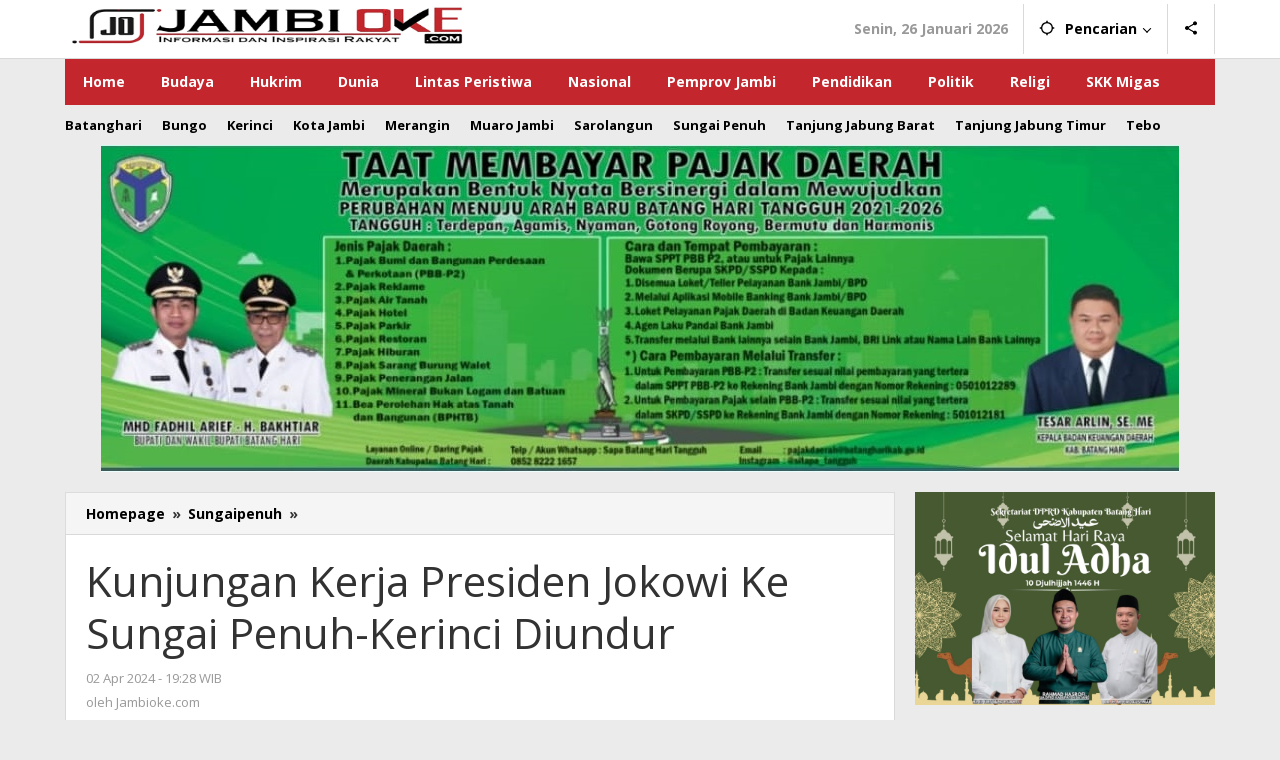

--- FILE ---
content_type: text/html; charset=UTF-8
request_url: https://www.jambioke.com/1005/sungaipenuh/kunjungan-kerja-presiden-jokowi-ke-sungai-penuh-kerinci-diundur/
body_size: 19449
content:
<!DOCTYPE html>
<html lang="id">
<head itemscope="itemscope" itemtype="https://schema.org/WebSite">
<meta charset="UTF-8">
<meta name="viewport" content="width=device-width, initial-scale=1">
<meta name="theme-color" content="#c3262d" />
	<link rel="profile" href="http://gmpg.org/xfn/11">

<meta name='robots' content='index, follow, max-image-preview:large, max-snippet:-1, max-video-preview:-1' />

	<!-- This site is optimized with the Yoast SEO plugin v26.8 - https://yoast.com/product/yoast-seo-wordpress/ -->
	<title>Kunjungan Kerja Presiden Jokowi Ke Sungai Penuh-Kerinci Diundur - Jambioke.com</title>
	<link rel="canonical" href="https://www.jambioke.com/1005/sungaipenuh/kunjungan-kerja-presiden-jokowi-ke-sungai-penuh-kerinci-diundur/" />
	<meta property="og:locale" content="id_ID" />
	<meta property="og:type" content="article" />
	<meta property="og:title" content="Kunjungan Kerja Presiden Jokowi Ke Sungai Penuh-Kerinci Diundur - Jambioke.com" />
	<meta property="og:description" content="Jambioke.com, KERINCI &#8211;Harapan masyarakat kerinci dan Kota Sungai Penuh untuk bertatap muka secara langsung dengan Presiden Republik Indonesia Joko Widodo harus ditunda." />
	<meta property="og:url" content="https://www.jambioke.com/1005/sungaipenuh/kunjungan-kerja-presiden-jokowi-ke-sungai-penuh-kerinci-diundur/" />
	<meta property="og:site_name" content="Jambioke.com" />
	<meta property="article:published_time" content="2024-04-02T12:28:45+00:00" />
	<meta property="og:image" content="https://www.jambioke.com/wp-content/uploads/2024/04/IMG-20240402-WA0081_1712060894444.jpeg" />
	<meta property="og:image:width" content="1352" />
	<meta property="og:image:height" content="720" />
	<meta property="og:image:type" content="image/jpeg" />
	<meta name="author" content="Jambioke.com" />
	<meta name="twitter:card" content="summary_large_image" />
	<meta name="twitter:label1" content="Ditulis oleh" />
	<meta name="twitter:data1" content="Jambioke.com" />
	<meta name="twitter:label2" content="Estimasi waktu membaca" />
	<meta name="twitter:data2" content="1 menit" />
	<script type="application/ld+json" class="yoast-schema-graph">{"@context":"https://schema.org","@graph":[{"@type":"Article","@id":"https://www.jambioke.com/1005/sungaipenuh/kunjungan-kerja-presiden-jokowi-ke-sungai-penuh-kerinci-diundur/#article","isPartOf":{"@id":"https://www.jambioke.com/1005/sungaipenuh/kunjungan-kerja-presiden-jokowi-ke-sungai-penuh-kerinci-diundur/"},"author":{"name":"Jambioke.com","@id":"https://www.jambioke.com/#/schema/person/30f454d991beef23644806198776dc0d"},"headline":"Kunjungan Kerja Presiden Jokowi Ke Sungai Penuh-Kerinci Diundur","datePublished":"2024-04-02T12:28:45+00:00","mainEntityOfPage":{"@id":"https://www.jambioke.com/1005/sungaipenuh/kunjungan-kerja-presiden-jokowi-ke-sungai-penuh-kerinci-diundur/"},"wordCount":149,"commentCount":0,"publisher":{"@id":"https://www.jambioke.com/#organization"},"image":{"@id":"https://www.jambioke.com/1005/sungaipenuh/kunjungan-kerja-presiden-jokowi-ke-sungai-penuh-kerinci-diundur/#primaryimage"},"thumbnailUrl":"https://www.jambioke.com/wp-content/uploads/2024/04/IMG-20240402-WA0081_1712060894444.jpeg","articleSection":["Sungaipenuh"],"inLanguage":"id","potentialAction":[{"@type":"CommentAction","name":"Comment","target":["https://www.jambioke.com/1005/sungaipenuh/kunjungan-kerja-presiden-jokowi-ke-sungai-penuh-kerinci-diundur/#respond"]}]},{"@type":"WebPage","@id":"https://www.jambioke.com/1005/sungaipenuh/kunjungan-kerja-presiden-jokowi-ke-sungai-penuh-kerinci-diundur/","url":"https://www.jambioke.com/1005/sungaipenuh/kunjungan-kerja-presiden-jokowi-ke-sungai-penuh-kerinci-diundur/","name":"Kunjungan Kerja Presiden Jokowi Ke Sungai Penuh-Kerinci Diundur - Jambioke.com","isPartOf":{"@id":"https://www.jambioke.com/#website"},"primaryImageOfPage":{"@id":"https://www.jambioke.com/1005/sungaipenuh/kunjungan-kerja-presiden-jokowi-ke-sungai-penuh-kerinci-diundur/#primaryimage"},"image":{"@id":"https://www.jambioke.com/1005/sungaipenuh/kunjungan-kerja-presiden-jokowi-ke-sungai-penuh-kerinci-diundur/#primaryimage"},"thumbnailUrl":"https://www.jambioke.com/wp-content/uploads/2024/04/IMG-20240402-WA0081_1712060894444.jpeg","datePublished":"2024-04-02T12:28:45+00:00","breadcrumb":{"@id":"https://www.jambioke.com/1005/sungaipenuh/kunjungan-kerja-presiden-jokowi-ke-sungai-penuh-kerinci-diundur/#breadcrumb"},"inLanguage":"id","potentialAction":[{"@type":"ReadAction","target":["https://www.jambioke.com/1005/sungaipenuh/kunjungan-kerja-presiden-jokowi-ke-sungai-penuh-kerinci-diundur/"]}]},{"@type":"ImageObject","inLanguage":"id","@id":"https://www.jambioke.com/1005/sungaipenuh/kunjungan-kerja-presiden-jokowi-ke-sungai-penuh-kerinci-diundur/#primaryimage","url":"https://www.jambioke.com/wp-content/uploads/2024/04/IMG-20240402-WA0081_1712060894444.jpeg","contentUrl":"https://www.jambioke.com/wp-content/uploads/2024/04/IMG-20240402-WA0081_1712060894444.jpeg","width":1352,"height":720},{"@type":"BreadcrumbList","@id":"https://www.jambioke.com/1005/sungaipenuh/kunjungan-kerja-presiden-jokowi-ke-sungai-penuh-kerinci-diundur/#breadcrumb","itemListElement":[{"@type":"ListItem","position":1,"name":"Beranda","item":"https://www.jambioke.com/"},{"@type":"ListItem","position":2,"name":"Kunjungan Kerja Presiden Jokowi Ke Sungai Penuh-Kerinci Diundur"}]},{"@type":"WebSite","@id":"https://www.jambioke.com/#website","url":"https://www.jambioke.com/","name":"Jambioke.com","description":"Informasi dan Inspirasi Rakyat","publisher":{"@id":"https://www.jambioke.com/#organization"},"potentialAction":[{"@type":"SearchAction","target":{"@type":"EntryPoint","urlTemplate":"https://www.jambioke.com/?s={search_term_string}"},"query-input":{"@type":"PropertyValueSpecification","valueRequired":true,"valueName":"search_term_string"}}],"inLanguage":"id"},{"@type":"Organization","@id":"https://www.jambioke.com/#organization","name":"PT. TIGA SERANGKAI MULTI MEDIA","url":"https://www.jambioke.com/","logo":{"@type":"ImageObject","inLanguage":"id","@id":"https://www.jambioke.com/#/schema/logo/image/","url":"https://www.jambioke.com/wp-content/uploads/2023/11/Jambioke.png","contentUrl":"https://www.jambioke.com/wp-content/uploads/2023/11/Jambioke.png","width":650,"height":486,"caption":"PT. TIGA SERANGKAI MULTI MEDIA"},"image":{"@id":"https://www.jambioke.com/#/schema/logo/image/"}},{"@type":"Person","@id":"https://www.jambioke.com/#/schema/person/30f454d991beef23644806198776dc0d","name":"Jambioke.com","image":{"@type":"ImageObject","inLanguage":"id","@id":"https://www.jambioke.com/#/schema/person/image/","url":"https://secure.gravatar.com/avatar/077689fa67cc16ccb595cbc1313a7567f106dd86b77f1e745f983f8ef15397bd?s=96&d=mm&r=g","contentUrl":"https://secure.gravatar.com/avatar/077689fa67cc16ccb595cbc1313a7567f106dd86b77f1e745f983f8ef15397bd?s=96&d=mm&r=g","caption":"Jambioke.com"},"url":"https://www.jambioke.com/author/rdewodjb/"}]}</script>
	<!-- / Yoast SEO plugin. -->


<link rel='dns-prefetch' href='//fonts.googleapis.com' />
<link rel="alternate" title="oEmbed (JSON)" type="application/json+oembed" href="https://www.jambioke.com/wp-json/oembed/1.0/embed?url=https%3A%2F%2Fwww.jambioke.com%2F1005%2Fsungaipenuh%2Fkunjungan-kerja-presiden-jokowi-ke-sungai-penuh-kerinci-diundur%2F" />
<link rel="alternate" title="oEmbed (XML)" type="text/xml+oembed" href="https://www.jambioke.com/wp-json/oembed/1.0/embed?url=https%3A%2F%2Fwww.jambioke.com%2F1005%2Fsungaipenuh%2Fkunjungan-kerja-presiden-jokowi-ke-sungai-penuh-kerinci-diundur%2F&#038;format=xml" />
<style id='wp-img-auto-sizes-contain-inline-css' type='text/css'>
img:is([sizes=auto i],[sizes^="auto," i]){contain-intrinsic-size:3000px 1500px}
/*# sourceURL=wp-img-auto-sizes-contain-inline-css */
</style>

<link rel='stylesheet' id='dashicons-css' href='https://www.jambioke.com/wp-includes/css/dashicons.min.css?ver=6.9' type='text/css' media='all' />
<link rel='stylesheet' id='post-views-counter-frontend-css' href='https://www.jambioke.com/wp-content/plugins/post-views-counter/css/frontend.css?ver=1.7.3' type='text/css' media='all' />
<link rel='stylesheet' id='majalahpro-core-css' href='https://www.jambioke.com/wp-content/plugins/majalahpro-core/css/majalahpro-core.css?ver=1.2.9' type='text/css' media='all' />
<link rel='stylesheet' id='majalahpro-fonts-css' href='https://fonts.googleapis.com/css?family=Open+Sans%3Aregular%2Citalic%2C700%2C300%26subset%3Dlatin%2C&#038;ver=1.3.1' type='text/css' media='all' />
<link rel='stylesheet' id='majalahpro-style-css' href='https://www.jambioke.com/wp-content/themes/majalahpro/style.css?ver=1.3.1' type='text/css' media='all' />
<style id='majalahpro-style-inline-css' type='text/css'>
body{color:#323233;font-family:"Open Sans",arial,sans-serif;}kbd,a.button,button,.button,button.button,input[type="button"],input[type="reset"],input[type="submit"],#infinite-handle span,ol.comment-list li div.reply .comment-reply-link,#cancel-comment-reply-link,.tagcloud a,.tagcloud ul,ul.page-numbers li span.page-numbers,.prevnextpost-links a .prevnextpost,.page-links .page-link-number,.sidr,#navigationamp,.firstpage-title,.gmr-ajax-tab > li > a.js-tabs__title-active,.gmr-ajax-tab > li > a.js-tabs__title-active:focus,.gmr-ajax-tab > li > a.js-tabs__title-active:hover,#secondary-slider .splide__slide.is-active{background-color:#c3262d;}#primary-menu .sub-menu-search,#primary-menu .sub-menu,#primary-menu .children,.gmr-ajax-loader{border-bottom-color:#c3262d;}blockquote,a.button,button,.button,button.button,input[type="button"],input[type="reset"],input[type="submit"],.gmr-theme div.sharedaddy h3.sd-title:before,.bypostauthor > .comment-body,ol.comment-list li .comment-meta:after,.widget-title span{border-color:#c3262d;}.gmr-meta-topic a,h3.widget-title,h3.related-title,.gmr-owl-carousel .gmr-slide-topic a,.gmr-module-slide-topic a{color:#c3262d;}#secondary-slider{border-top-color:#c3262d;}.gmr-owl-carousel .gmr-slide-topic a,.gmr-firstbox-content{border-color:#c3262d;}a{color:#000000;}.gmr-secondmenu #primary-menu > li.page_item_has_children > a:after,.gmr-secondmenu #primary-menu > li.menu-item-has-children > a:after,.gmr-secondmenu #primary-menu .sub-menu-search > li.page_item_has_children > a:after,.gmr-secondmenu #primary-menu .sub-menu-search > li.menu-item-has-children > a:after,.gmr-secondmenu #primary-menu .sub-menu > li.page_item_has_children > a:after,.gmr-secondmenu #primary-menu .sub-menu > li.menu-item-has-children > a:after,.gmr-secondmenu #primary-menu .children > li.page_item_has_children > a:after,.gmr-secondmenu #primary-menu .children > li.menu-item-has-children > a:after{border-color:#000000;}a:hover,a:focus,a:active{color:#c3262d;}.gmr-topnavmenu #primary-menu > li.page_item_has_children:hover > a:after,.gmr-topnavmenu #primary-menu > li.menu-item-has-children:hover > a:after{border-color:#c3262d;}.site-title a{color:#c3262d;}.site-description{color:#999999;}.gmr-logo{margin-top:3px;}.gmr-menuwrap,.gmr-sticky .top-header.sticky-menu,.gmr-mainmenu #primary-menu .sub-menu,.gmr-mainmenu #primary-menu .children{background-color:#c3262d;}#gmr-responsive-menu,.gmr-mainmenu #primary-menu > li > a{color:#ffffff;}.gmr-mainmenu #primary-menu > li.menu-border > a span,.gmr-mainmenu #primary-menu > li.page_item_has_children > a:after,.gmr-mainmenu #primary-menu > li.menu-item-has-children > a:after,.gmr-mainmenu #primary-menu .sub-menu-search > li.page_item_has_children > a:after,.gmr-mainmenu #primary-menu .sub-menu-search > li.menu-item-has-children > a:after,.gmr-mainmenu #primary-menu .sub-menu > li.page_item_has_children > a:after,.gmr-mainmenu #primary-menu .sub-menu > li.menu-item-has-children > a:after,.gmr-mainmenu #primary-menu .children > li.page_item_has_children > a:after,.gmr-mainmenu #primary-menu .children > li.menu-item-has-children > a:after{border-color:#ffffff;}#gmr-responsive-menu:hover,.gmr-mainmenu #primary-menu > li:hover > a,.gmr-mainmenu #primary-menu .current-menu-item > a,.gmr-mainmenu #primary-menu .current-menu-ancestor > a,.gmr-mainmenu #primary-menu .current_page_item > a,.gmr-mainmenu #primary-menu .current_page_ancestor > a,.gmr-mainmenu .search-trigger .gmr-icon:hover{color:#ffffff;}.gmr-mainmenu #primary-menu > li.menu-border:hover > a span,.gmr-mainmenu #primary-menu > li.menu-border.current-menu-item > a span,.gmr-mainmenu #primary-menu > li.menu-border.current-menu-ancestor > a span,.gmr-mainmenu #primary-menu > li.menu-border.current_page_item > a span,.gmr-mainmenu #primary-menu > li.menu-border.current_page_ancestor > a span,.gmr-mainmenu #primary-menu > li.page_item_has_children:hover > a:after,.gmr-mainmenu #primary-menu > li.menu-item-has-children:hover > a:after{border-color:#ffffff;}.gmr-mainmenu #primary-menu > li:hover > a,.gmr-mainmenu #primary-menu .current-menu-item > a,.gmr-mainmenu #primary-menu .current-menu-ancestor > a,.gmr-mainmenu #primary-menu .current_page_item > a,.gmr-mainmenu #primary-menu .current_page_ancestor > a{background-color:#c3262d;}.gmr-topnavwrap{background-color:#ffffff;}#gmr-topnavresponsive-menu svg,.gmr-topnavmenu #primary-menu > li > a,.gmr-social-icon ul > li > a,.search-trigger .gmr-icon{color:#000000;}.gmr-topnavmenu #primary-menu > li.menu-border > a span,.gmr-topnavmenu #primary-menu > li.page_item_has_children > a:after,.gmr-topnavmenu #primary-menu > li.menu-item-has-children > a:after,.gmr-topnavmenu #primary-menu .sub-menu-search > li.page_item_has_children > a:after,.gmr-topnavmenu #primary-menu .sub-menu-search > li.menu-item-has-children > a:after,.gmr-topnavmenu #primary-menu .sub-menu > li.page_item_has_children > a:after,.gmr-topnavmenu #primary-menu .sub-menu > li.menu-item-has-children > a:after,.gmr-topnavmenu #primary-menu .children > li.page_item_has_children > a:after,.gmr-topnavmenu #primary-menu .children > li.menu-item-has-children > a:after{border-color:#000000;}#gmr-topnavresponsive-menu:hover,.gmr-topnavmenu #primary-menu > li:hover > a,.gmr-topnavmenu #primary-menu .current-menu-item > a,.gmr-topnavmenu #primary-menu .current-menu-ancestor > a,.gmr-topnavmenu #primary-menu .current_page_item > a,.gmr-topnavmenu #primary-menu .current_page_ancestor > a,.gmr-social-icon ul > li > a:hover{color:#c3262d;}.gmr-topnavmenu #primary-menu > li.menu-border:hover > a span,.gmr-topnavmenu #primary-menu > li.menu-border.current-menu-item > a span,.gmr-topnavmenu #primary-menu > li.menu-border.current-menu-ancestor > a span,.gmr-topnavmenu #primary-menu > li.menu-border.current_page_item > a span,.gmr-topnavmenu #primary-menu > li.menu-border.current_page_ancestor > a span,.gmr-topnavmenu #primary-menu > li.page_item_has_children:hover > a:after,.gmr-topnavmenu #primary-menu > li.menu-item-has-children:hover > a:after{border-color:#c3262d;}.page-title,.breadcrumbs,.gmr-authorbox,.module-slide-tabs,.related-title{background-color:#f5f5f5;}.site-main,.gmr-infinite-selector.gmr-related-infinite #gmr-main-load .item-infinite .item-box,.majalahpro-core-related-post .gmr-newinfinite{background-color:#ffffff;}h1,h2,h3,h4,h5,h6,.h1,.h2,.h3,.h4,.h5,.h6,.site-title,#gmr-responsive-menu,.gmr-mainmenu #primary-menu > li > a{font-family:"Open Sans",arial,sans-serif;}body,.gmr-gallery-related ul li,.gmr-module-posts ul li{font-weight:600;font-size:14px;}.entry-content-single{font-size:17px;}h1{font-size:30px;}h2{font-size:26px;}h3{font-size:24px;}h4{font-size:22px;}h5{font-size:20px;}h6{font-size:18px;}.widget-footer{background-color:#ffffff;}.site-footer{color:#323233;}.site-footer a{color:#999;}.site-footer a:hover{color:#999;}
/*# sourceURL=majalahpro-style-inline-css */
</style>
<link rel="pingback" href="https://www.jambioke.com/xmlrpc.php"><link rel="icon" href="https://www.jambioke.com/wp-content/uploads/2023/11/cropped-FAVJO-46x46.png" sizes="32x32" />
<link rel="icon" href="https://www.jambioke.com/wp-content/uploads/2023/11/cropped-FAVJO.png" sizes="192x192" />
<link rel="apple-touch-icon" href="https://www.jambioke.com/wp-content/uploads/2023/11/cropped-FAVJO.png" />
<meta name="msapplication-TileImage" content="https://www.jambioke.com/wp-content/uploads/2023/11/cropped-FAVJO.png" />
		<style type="text/css" id="wp-custom-css">
			.gmr-logo {
	margin-bottom: 10px;
}

.view-single, .meta-separator {display: none !important;}

.post-views
{display: none !important;}

.kbd-sticky
{display: none !important;}

.gmr-mainmenu #primary-menu > li > a, .gmr-mainmenu #primary-menu > li > a:hover, .gmr-mainmenu #primary-menu > li > a:focus {
    border-right: none !important;
    border-left: none !important;
}

.gmr-mobilelogo .gmr-logo {
	height: auto;
}		</style>
		<style id='global-styles-inline-css' type='text/css'>
:root{--wp--preset--aspect-ratio--square: 1;--wp--preset--aspect-ratio--4-3: 4/3;--wp--preset--aspect-ratio--3-4: 3/4;--wp--preset--aspect-ratio--3-2: 3/2;--wp--preset--aspect-ratio--2-3: 2/3;--wp--preset--aspect-ratio--16-9: 16/9;--wp--preset--aspect-ratio--9-16: 9/16;--wp--preset--color--black: #000000;--wp--preset--color--cyan-bluish-gray: #abb8c3;--wp--preset--color--white: #ffffff;--wp--preset--color--pale-pink: #f78da7;--wp--preset--color--vivid-red: #cf2e2e;--wp--preset--color--luminous-vivid-orange: #ff6900;--wp--preset--color--luminous-vivid-amber: #fcb900;--wp--preset--color--light-green-cyan: #7bdcb5;--wp--preset--color--vivid-green-cyan: #00d084;--wp--preset--color--pale-cyan-blue: #8ed1fc;--wp--preset--color--vivid-cyan-blue: #0693e3;--wp--preset--color--vivid-purple: #9b51e0;--wp--preset--gradient--vivid-cyan-blue-to-vivid-purple: linear-gradient(135deg,rgb(6,147,227) 0%,rgb(155,81,224) 100%);--wp--preset--gradient--light-green-cyan-to-vivid-green-cyan: linear-gradient(135deg,rgb(122,220,180) 0%,rgb(0,208,130) 100%);--wp--preset--gradient--luminous-vivid-amber-to-luminous-vivid-orange: linear-gradient(135deg,rgb(252,185,0) 0%,rgb(255,105,0) 100%);--wp--preset--gradient--luminous-vivid-orange-to-vivid-red: linear-gradient(135deg,rgb(255,105,0) 0%,rgb(207,46,46) 100%);--wp--preset--gradient--very-light-gray-to-cyan-bluish-gray: linear-gradient(135deg,rgb(238,238,238) 0%,rgb(169,184,195) 100%);--wp--preset--gradient--cool-to-warm-spectrum: linear-gradient(135deg,rgb(74,234,220) 0%,rgb(151,120,209) 20%,rgb(207,42,186) 40%,rgb(238,44,130) 60%,rgb(251,105,98) 80%,rgb(254,248,76) 100%);--wp--preset--gradient--blush-light-purple: linear-gradient(135deg,rgb(255,206,236) 0%,rgb(152,150,240) 100%);--wp--preset--gradient--blush-bordeaux: linear-gradient(135deg,rgb(254,205,165) 0%,rgb(254,45,45) 50%,rgb(107,0,62) 100%);--wp--preset--gradient--luminous-dusk: linear-gradient(135deg,rgb(255,203,112) 0%,rgb(199,81,192) 50%,rgb(65,88,208) 100%);--wp--preset--gradient--pale-ocean: linear-gradient(135deg,rgb(255,245,203) 0%,rgb(182,227,212) 50%,rgb(51,167,181) 100%);--wp--preset--gradient--electric-grass: linear-gradient(135deg,rgb(202,248,128) 0%,rgb(113,206,126) 100%);--wp--preset--gradient--midnight: linear-gradient(135deg,rgb(2,3,129) 0%,rgb(40,116,252) 100%);--wp--preset--font-size--small: 13px;--wp--preset--font-size--medium: 20px;--wp--preset--font-size--large: 36px;--wp--preset--font-size--x-large: 42px;--wp--preset--spacing--20: 0.44rem;--wp--preset--spacing--30: 0.67rem;--wp--preset--spacing--40: 1rem;--wp--preset--spacing--50: 1.5rem;--wp--preset--spacing--60: 2.25rem;--wp--preset--spacing--70: 3.38rem;--wp--preset--spacing--80: 5.06rem;--wp--preset--shadow--natural: 6px 6px 9px rgba(0, 0, 0, 0.2);--wp--preset--shadow--deep: 12px 12px 50px rgba(0, 0, 0, 0.4);--wp--preset--shadow--sharp: 6px 6px 0px rgba(0, 0, 0, 0.2);--wp--preset--shadow--outlined: 6px 6px 0px -3px rgb(255, 255, 255), 6px 6px rgb(0, 0, 0);--wp--preset--shadow--crisp: 6px 6px 0px rgb(0, 0, 0);}:where(.is-layout-flex){gap: 0.5em;}:where(.is-layout-grid){gap: 0.5em;}body .is-layout-flex{display: flex;}.is-layout-flex{flex-wrap: wrap;align-items: center;}.is-layout-flex > :is(*, div){margin: 0;}body .is-layout-grid{display: grid;}.is-layout-grid > :is(*, div){margin: 0;}:where(.wp-block-columns.is-layout-flex){gap: 2em;}:where(.wp-block-columns.is-layout-grid){gap: 2em;}:where(.wp-block-post-template.is-layout-flex){gap: 1.25em;}:where(.wp-block-post-template.is-layout-grid){gap: 1.25em;}.has-black-color{color: var(--wp--preset--color--black) !important;}.has-cyan-bluish-gray-color{color: var(--wp--preset--color--cyan-bluish-gray) !important;}.has-white-color{color: var(--wp--preset--color--white) !important;}.has-pale-pink-color{color: var(--wp--preset--color--pale-pink) !important;}.has-vivid-red-color{color: var(--wp--preset--color--vivid-red) !important;}.has-luminous-vivid-orange-color{color: var(--wp--preset--color--luminous-vivid-orange) !important;}.has-luminous-vivid-amber-color{color: var(--wp--preset--color--luminous-vivid-amber) !important;}.has-light-green-cyan-color{color: var(--wp--preset--color--light-green-cyan) !important;}.has-vivid-green-cyan-color{color: var(--wp--preset--color--vivid-green-cyan) !important;}.has-pale-cyan-blue-color{color: var(--wp--preset--color--pale-cyan-blue) !important;}.has-vivid-cyan-blue-color{color: var(--wp--preset--color--vivid-cyan-blue) !important;}.has-vivid-purple-color{color: var(--wp--preset--color--vivid-purple) !important;}.has-black-background-color{background-color: var(--wp--preset--color--black) !important;}.has-cyan-bluish-gray-background-color{background-color: var(--wp--preset--color--cyan-bluish-gray) !important;}.has-white-background-color{background-color: var(--wp--preset--color--white) !important;}.has-pale-pink-background-color{background-color: var(--wp--preset--color--pale-pink) !important;}.has-vivid-red-background-color{background-color: var(--wp--preset--color--vivid-red) !important;}.has-luminous-vivid-orange-background-color{background-color: var(--wp--preset--color--luminous-vivid-orange) !important;}.has-luminous-vivid-amber-background-color{background-color: var(--wp--preset--color--luminous-vivid-amber) !important;}.has-light-green-cyan-background-color{background-color: var(--wp--preset--color--light-green-cyan) !important;}.has-vivid-green-cyan-background-color{background-color: var(--wp--preset--color--vivid-green-cyan) !important;}.has-pale-cyan-blue-background-color{background-color: var(--wp--preset--color--pale-cyan-blue) !important;}.has-vivid-cyan-blue-background-color{background-color: var(--wp--preset--color--vivid-cyan-blue) !important;}.has-vivid-purple-background-color{background-color: var(--wp--preset--color--vivid-purple) !important;}.has-black-border-color{border-color: var(--wp--preset--color--black) !important;}.has-cyan-bluish-gray-border-color{border-color: var(--wp--preset--color--cyan-bluish-gray) !important;}.has-white-border-color{border-color: var(--wp--preset--color--white) !important;}.has-pale-pink-border-color{border-color: var(--wp--preset--color--pale-pink) !important;}.has-vivid-red-border-color{border-color: var(--wp--preset--color--vivid-red) !important;}.has-luminous-vivid-orange-border-color{border-color: var(--wp--preset--color--luminous-vivid-orange) !important;}.has-luminous-vivid-amber-border-color{border-color: var(--wp--preset--color--luminous-vivid-amber) !important;}.has-light-green-cyan-border-color{border-color: var(--wp--preset--color--light-green-cyan) !important;}.has-vivid-green-cyan-border-color{border-color: var(--wp--preset--color--vivid-green-cyan) !important;}.has-pale-cyan-blue-border-color{border-color: var(--wp--preset--color--pale-cyan-blue) !important;}.has-vivid-cyan-blue-border-color{border-color: var(--wp--preset--color--vivid-cyan-blue) !important;}.has-vivid-purple-border-color{border-color: var(--wp--preset--color--vivid-purple) !important;}.has-vivid-cyan-blue-to-vivid-purple-gradient-background{background: var(--wp--preset--gradient--vivid-cyan-blue-to-vivid-purple) !important;}.has-light-green-cyan-to-vivid-green-cyan-gradient-background{background: var(--wp--preset--gradient--light-green-cyan-to-vivid-green-cyan) !important;}.has-luminous-vivid-amber-to-luminous-vivid-orange-gradient-background{background: var(--wp--preset--gradient--luminous-vivid-amber-to-luminous-vivid-orange) !important;}.has-luminous-vivid-orange-to-vivid-red-gradient-background{background: var(--wp--preset--gradient--luminous-vivid-orange-to-vivid-red) !important;}.has-very-light-gray-to-cyan-bluish-gray-gradient-background{background: var(--wp--preset--gradient--very-light-gray-to-cyan-bluish-gray) !important;}.has-cool-to-warm-spectrum-gradient-background{background: var(--wp--preset--gradient--cool-to-warm-spectrum) !important;}.has-blush-light-purple-gradient-background{background: var(--wp--preset--gradient--blush-light-purple) !important;}.has-blush-bordeaux-gradient-background{background: var(--wp--preset--gradient--blush-bordeaux) !important;}.has-luminous-dusk-gradient-background{background: var(--wp--preset--gradient--luminous-dusk) !important;}.has-pale-ocean-gradient-background{background: var(--wp--preset--gradient--pale-ocean) !important;}.has-electric-grass-gradient-background{background: var(--wp--preset--gradient--electric-grass) !important;}.has-midnight-gradient-background{background: var(--wp--preset--gradient--midnight) !important;}.has-small-font-size{font-size: var(--wp--preset--font-size--small) !important;}.has-medium-font-size{font-size: var(--wp--preset--font-size--medium) !important;}.has-large-font-size{font-size: var(--wp--preset--font-size--large) !important;}.has-x-large-font-size{font-size: var(--wp--preset--font-size--x-large) !important;}
/*# sourceURL=global-styles-inline-css */
</style>
</head>

<body class="wp-singular post-template-default single single-post postid-1005 single-format-standard wp-theme-majalahpro gmr-theme idtheme kentooz gmr-sticky group-blog" itemscope="itemscope" itemtype="https://schema.org/WebPage">
<a class="skip-link screen-reader-text" href="#main">Lewati ke konten</a>

<div class="top-header-second">
	<div class="gmr-topnavwrap clearfix">
		<div class="container">
			<div class="gmr-list-table">
				<div class="gmr-table-row">
					<div class="gmr-table-cell gmr-table-logo">
						<div class="gmr-mobilelogo">
							<div class="gmr-logo"><a href="https://www.jambioke.com/" class="custom-logo-link" itemprop="url" title="Jambioke.com"><img src="https://www.jambioke.com/wp-content/uploads/2023/11/logo.png" alt="Jambioke.com" title="Jambioke.com" /></a></div>						</div>
					</div>
					<div class="gmr-table-cell gmr-table-menu">
													<a id="gmr-topnavresponsive-menu" href="#menus" title="Menus" rel="nofollow"><svg xmlns="http://www.w3.org/2000/svg" xmlns:xlink="http://www.w3.org/1999/xlink" aria-hidden="true" role="img" style="vertical-align: -0.125em;" width="1em" height="1em" preserveAspectRatio="xMidYMid meet" viewBox="0 0 24 24"><path d="M3 18h18v-2H3v2zm0-5h18v-2H3v2zm0-7v2h18V6H3z" fill="currentColor"/></svg></a>
							<div class="close-topnavmenu-wrap"><a id="close-topnavmenu-button" rel="nofollow" href="#"><svg xmlns="http://www.w3.org/2000/svg" xmlns:xlink="http://www.w3.org/1999/xlink" aria-hidden="true" role="img" width="1em" height="1em" preserveAspectRatio="xMidYMid meet" viewBox="0 0 24 24"><g fill="currentColor"><path d="M12 2a10 10 0 1 0 10 10A10 10 0 0 0 12 2zm0 18a8 8 0 1 1 8-8a8 8 0 0 1-8 8z"/><path d="M14.71 9.29a1 1 0 0 0-1.42 0L12 10.59l-1.29-1.3a1 1 0 0 0-1.42 1.42l1.3 1.29l-1.3 1.29a1 1 0 0 0 0 1.42a1 1 0 0 0 1.42 0l1.29-1.3l1.29 1.3a1 1 0 0 0 1.42 0a1 1 0 0 0 0-1.42L13.41 12l1.3-1.29a1 1 0 0 0 0-1.42z"/></g></svg></a></div>
							<nav id="site-navigation" class="gmr-topnavmenu pull-right" role="navigation" itemscope="itemscope" itemtype="https://schema.org/SiteNavigationElement">
								<ul id="primary-menu" class="menu"><li class="menu-item menu-item-type-custom menu-item-object-custom menu-item-object-date"><span class="gmr-top-date" data-lang="id">&nbsp;</span></li><li class="menu-item menu-item-type-custom menu-item-object-custom menu-item-has-children gmr-search"><a href="#" title="Pencarian" rel="nofollow" itemprop="url"><svg xmlns="http://www.w3.org/2000/svg" xmlns:xlink="http://www.w3.org/1999/xlink" aria-hidden="true" role="img" style="vertical-align: -0.125em;" width="1em" height="1em" preserveAspectRatio="xMidYMid meet" viewBox="0 0 24 24"><path d="M20.94 11A8.994 8.994 0 0 0 13 3.06V1h-2v2.06A8.994 8.994 0 0 0 3.06 11H1v2h2.06A8.994 8.994 0 0 0 11 20.94V23h2v-2.06A8.994 8.994 0 0 0 20.94 13H23v-2h-2.06zM12 19c-3.87 0-7-3.13-7-7s3.13-7 7-7s7 3.13 7 7s-3.13 7-7 7z" fill="currentColor"/></svg><span itemprop="name">Pencarian</span></a><ul class="sub-menu-search"><li id="menu-item-search" class="menu-item menu-item-type-custom menu-item-object-custom menu-item-search"><form method="get" class="gmr-searchform searchform" action="https://www.jambioke.com/"><input type="text" name="s" id="s" placeholder="Pencarian" /></form></li></ul></li>
					<li class="menu-item menu-item-type-custom menu-item-object-custom gmr-social-menu">
						<a href="#" title="Social Network" rel="nofollow" class="gmr-social-mainlink" itemprop="url">
							<svg xmlns="http://www.w3.org/2000/svg" xmlns:xlink="http://www.w3.org/1999/xlink" aria-hidden="true" role="img" style="vertical-align: -0.125em;" width="1em" height="1em" preserveAspectRatio="xMidYMid meet" viewBox="0 0 24 24"><path d="M18 16.08c-.76 0-1.44.3-1.96.77L8.91 12.7c.05-.23.09-.46.09-.7s-.04-.47-.09-.7l7.05-4.11c.54.5 1.25.81 2.04.81c1.66 0 3-1.34 3-3s-1.34-3-3-3s-3 1.34-3 3c0 .24.04.47.09.7L8.04 9.81C7.5 9.31 6.79 9 6 9c-1.66 0-3 1.34-3 3s1.34 3 3 3c.79 0 1.5-.31 2.04-.81l7.12 4.16c-.05.21-.08.43-.08.65c0 1.61 1.31 2.92 2.92 2.92c1.61 0 2.92-1.31 2.92-2.92s-1.31-2.92-2.92-2.92z" fill="currentColor"/></svg>
						</a><ul class="sub-menu"><li class="menu-item menu-item-type-custom menu-item-object-custom menu-item-social-network"><a href="#" title="Facebook" class="facebook" target="_blank" rel="nofollow"><svg xmlns="http://www.w3.org/2000/svg" xmlns:xlink="http://www.w3.org/1999/xlink" aria-hidden="true" role="img" width="1em" height="1em" preserveAspectRatio="xMidYMid meet" viewBox="0 0 16 16"><g fill="currentColor"><path d="M16 8.049c0-4.446-3.582-8.05-8-8.05C3.58 0-.002 3.603-.002 8.05c0 4.017 2.926 7.347 6.75 7.951v-5.625h-2.03V8.05H6.75V6.275c0-2.017 1.195-3.131 3.022-3.131c.876 0 1.791.157 1.791.157v1.98h-1.009c-.993 0-1.303.621-1.303 1.258v1.51h2.218l-.354 2.326H9.25V16c3.824-.604 6.75-3.934 6.75-7.951z"/></g></svg>Facebook</a></li><li class="menu-item menu-item-type-custom menu-item-object-custom menu-item-social-network"><a href="#" title="Twitter" class="twitter" target="_blank" rel="nofollow"><svg xmlns="http://www.w3.org/2000/svg" aria-hidden="true" role="img" width="1em" height="1em" viewBox="0 0 24 24"><path fill="currentColor" d="M18.901 1.153h3.68l-8.04 9.19L24 22.846h-7.406l-5.8-7.584l-6.638 7.584H.474l8.6-9.83L0 1.154h7.594l5.243 6.932ZM17.61 20.644h2.039L6.486 3.24H4.298Z"></path></svg>Twitter</a></li><li class="menu-item menu-item-type-custom menu-item-object-custom menu-item-social-network"><a href="#" title="Pinterest" class="pinterest" target="_blank" rel="nofollow"><svg xmlns="http://www.w3.org/2000/svg" xmlns:xlink="http://www.w3.org/1999/xlink" aria-hidden="true" role="img" width="1em" height="1em" preserveAspectRatio="xMidYMid meet" viewBox="0 0 16 16"><g fill="currentColor"><path d="M8 0a8 8 0 0 0-2.915 15.452c-.07-.633-.134-1.606.027-2.297c.146-.625.938-3.977.938-3.977s-.239-.479-.239-1.187c0-1.113.645-1.943 1.448-1.943c.682 0 1.012.512 1.012 1.127c0 .686-.437 1.712-.663 2.663c-.188.796.4 1.446 1.185 1.446c1.422 0 2.515-1.5 2.515-3.664c0-1.915-1.377-3.254-3.342-3.254c-2.276 0-3.612 1.707-3.612 3.471c0 .688.265 1.425.595 1.826a.24.24 0 0 1 .056.23c-.061.252-.196.796-.222.907c-.035.146-.116.177-.268.107c-1-.465-1.624-1.926-1.624-3.1c0-2.523 1.834-4.84 5.286-4.84c2.775 0 4.932 1.977 4.932 4.62c0 2.757-1.739 4.976-4.151 4.976c-.811 0-1.573-.421-1.834-.919l-.498 1.902c-.181.695-.669 1.566-.995 2.097A8 8 0 1 0 8 0z"/></g></svg>Pinterest</a></li></ul></li></ul>							</nav><!-- #site-navigation -->
											</div>
				</div>
			</div>
					</div>
	</div>
</div>


	<header id="masthead" class="site-header" role="banner" itemscope="itemscope" itemtype="https://schema.org/WPHeader">
		<div class="top-header">
			<div class="container">
				<div class="gmr-menuwrap clearfix">
					<nav id="site-navigation" class="gmr-mainmenu" role="navigation" itemscope="itemscope" itemtype="https://schema.org/SiteNavigationElement">
						<ul id="primary-menu" class="menu"><li id="menu-item-106" class="menu-item menu-item-type-custom menu-item-object-custom menu-item-home menu-item-106"><a href="https://www.jambioke.com/" itemprop="url"><span itemprop="name">Home</span></a></li>
<li id="menu-item-95" class="menu-item menu-item-type-taxonomy menu-item-object-category menu-item-95"><a href="https://www.jambioke.com/category/budaya/" itemprop="url"><span itemprop="name">Budaya</span></a></li>
<li id="menu-item-96" class="menu-item menu-item-type-taxonomy menu-item-object-category menu-item-96"><a href="https://www.jambioke.com/category/hukrim/" itemprop="url"><span itemprop="name">Hukrim</span></a></li>
<li id="menu-item-97" class="menu-item menu-item-type-taxonomy menu-item-object-category menu-item-97"><a href="https://www.jambioke.com/category/internasional/" itemprop="url"><span itemprop="name">Dunia</span></a></li>
<li id="menu-item-98" class="menu-item menu-item-type-taxonomy menu-item-object-category menu-item-98"><a href="https://www.jambioke.com/category/lintas-peristiwa/" itemprop="url"><span itemprop="name">Lintas Peristiwa</span></a></li>
<li id="menu-item-99" class="menu-item menu-item-type-taxonomy menu-item-object-category menu-item-99"><a href="https://www.jambioke.com/category/nasional/" itemprop="url"><span itemprop="name">Nasional</span></a></li>
<li id="menu-item-100" class="menu-item menu-item-type-taxonomy menu-item-object-category menu-item-100"><a href="https://www.jambioke.com/category/pemprov-jambi/" itemprop="url"><span itemprop="name">Pemprov Jambi</span></a></li>
<li id="menu-item-101" class="menu-item menu-item-type-taxonomy menu-item-object-category menu-item-101"><a href="https://www.jambioke.com/category/pendidikan/" itemprop="url"><span itemprop="name">Pendidikan</span></a></li>
<li id="menu-item-102" class="menu-item menu-item-type-taxonomy menu-item-object-category menu-item-102"><a href="https://www.jambioke.com/category/politok/" itemprop="url"><span itemprop="name">Politik</span></a></li>
<li id="menu-item-103" class="menu-item menu-item-type-taxonomy menu-item-object-category menu-item-103"><a href="https://www.jambioke.com/category/religi/" itemprop="url"><span itemprop="name">Religi</span></a></li>
<li id="menu-item-104" class="menu-item menu-item-type-taxonomy menu-item-object-category menu-item-104"><a href="https://www.jambioke.com/category/skk-migas/" itemprop="url"><span itemprop="name">SKK Migas</span></a></li>
</ul>					</nav><!-- #site-navigation -->
				</div>
			</div>
		</div><!-- .top-header -->
	</header><!-- #masthead -->

				<div class="container">
				<div class="gmr-secondmenuwrap clearfix">
					<nav id="site-navigation" class="gmr-secondmenu" role="navigation" itemscope="itemscope" itemtype="https://schema.org/SiteNavigationElement">
						<ul id="primary-menu" class="menu"><li id="menu-item-84" class="menu-item menu-item-type-taxonomy menu-item-object-category menu-item-84"><a href="https://www.jambioke.com/category/batanghari/" itemprop="url"><span itemprop="name">Batanghari</span></a></li>
<li id="menu-item-85" class="menu-item menu-item-type-taxonomy menu-item-object-category menu-item-85"><a href="https://www.jambioke.com/category/bungo/" itemprop="url"><span itemprop="name">Bungo</span></a></li>
<li id="menu-item-86" class="menu-item menu-item-type-taxonomy menu-item-object-category menu-item-86"><a href="https://www.jambioke.com/category/kerinci/" itemprop="url"><span itemprop="name">Kerinci</span></a></li>
<li id="menu-item-87" class="menu-item menu-item-type-taxonomy menu-item-object-category menu-item-87"><a href="https://www.jambioke.com/category/kota-jambi/" itemprop="url"><span itemprop="name">Kota Jambi</span></a></li>
<li id="menu-item-88" class="menu-item menu-item-type-taxonomy menu-item-object-category menu-item-88"><a href="https://www.jambioke.com/category/merangin/" itemprop="url"><span itemprop="name">Merangin</span></a></li>
<li id="menu-item-89" class="menu-item menu-item-type-taxonomy menu-item-object-category menu-item-89"><a href="https://www.jambioke.com/category/muarojambi/" itemprop="url"><span itemprop="name">Muaro Jambi</span></a></li>
<li id="menu-item-90" class="menu-item menu-item-type-taxonomy menu-item-object-category menu-item-90"><a href="https://www.jambioke.com/category/sarolangun/" itemprop="url"><span itemprop="name">Sarolangun</span></a></li>
<li id="menu-item-91" class="menu-item menu-item-type-taxonomy menu-item-object-category current-post-ancestor current-menu-parent current-post-parent menu-item-91"><a href="https://www.jambioke.com/category/sungaipenuh/" itemprop="url"><span itemprop="name">Sungai Penuh</span></a></li>
<li id="menu-item-92" class="menu-item menu-item-type-taxonomy menu-item-object-category menu-item-92"><a href="https://www.jambioke.com/category/tanjabbar/" itemprop="url"><span itemprop="name">Tanjung Jabung Barat</span></a></li>
<li id="menu-item-93" class="menu-item menu-item-type-taxonomy menu-item-object-category menu-item-93"><a href="https://www.jambioke.com/category/tanjabtim/" itemprop="url"><span itemprop="name">Tanjung Jabung Timur</span></a></li>
<li id="menu-item-94" class="menu-item menu-item-type-taxonomy menu-item-object-category menu-item-94"><a href="https://www.jambioke.com/category/tebo/" itemprop="url"><span itemprop="name">Tebo</span></a></li>
</ul>					</nav><!-- #site-navigation -->
				</div>
			</div>
		
<div class="site inner-wrap" id="site-container">
	
	<div id="content" class="gmr-content">

		<div class="container"><div class="majalahpro-core-topbanner-aftermenu"><img src="https://www.jambioke.com/wp-content/uploads/2025/09/jbok.jpg" alt="banner" title="banner"></div></div>
		<div class="container">

			<div class="row">

<div id="primary" class="content-area col-md-content">

			<div class="breadcrumbs" itemscope itemtype="https://schema.org/BreadcrumbList">
				<div class="container">
																												<span class="first-item" itemprop="itemListElement" itemscope itemtype="https://schema.org/ListItem">
										<a itemscope itemtype="https://schema.org/WebPage" itemprop="item" itemid="https://www.jambioke.com/" href="https://www.jambioke.com/">
											<span itemprop="name">Homepage</span>
										</a>
										<span itemprop="position" content="1"></span>
									</span>
														<span class="separator">&raquo;</span>
																																<span class="0-item" itemprop="itemListElement" itemscope itemtype="https://schema.org/ListItem">
									<a itemscope itemtype="https://schema.org/WebPage" itemprop="item" itemid="https://www.jambioke.com/category/sungaipenuh/" href="https://www.jambioke.com/category/sungaipenuh/">
										<span itemprop="name">Sungaipenuh</span>
									</a>
									<span itemprop="position" content="2"></span>
								</span>
														<span class="separator">&raquo;</span>
																								<span class="last-item screen-reader-text" itemscope itemtype="https://schema.org/ListItem">
								<span itemprop="name">Kunjungan Kerja Presiden Jokowi Ke Sungai Penuh-Kerinci Diundur</span>
								<span itemprop="position" content="3"></span>
							</span>
																</div>
			</div>
			
	<main id="main" class="site-main-single" role="main">

	
<article id="post-1005" class="post-1005 post type-post status-publish format-standard has-post-thumbnail hentry category-sungaipenuh" itemscope="itemscope" itemtype="https://schema.org/CreativeWork">

	<div class="gmr-box-content site-main gmr-single">
				<header class="entry-header">
			<h1 class="entry-title" itemprop="headline">Kunjungan Kerja Presiden Jokowi Ke Sungai Penuh-Kerinci Diundur</h1>			<div class="gmr-metacontent"><span class="posted-on"><time class="entry-date published updated" itemprop="dateModified" datetime="2024-04-02T19:28:45+07:00">02 Apr 2024 - 19:28 WIB</time></span><span class="screen-reader-text">oleh <span class="entry-author vcard screen-reader-text" itemprop="author" itemscope="itemscope" itemtype="https://schema.org/person"><a class="url fn n" href="https://www.jambioke.com/author/rdewodjb/" title="Tautan ke: Jambioke.com" itemprop="url"><span itemprop="name">Jambioke.com</span></a></span></span><span class="meta-separator">-</span><span class="view-single">624 Dilihat</spans></div><div class="gmr-metacontent"><span class="posted-on">oleh <span class="entry-author vcard" itemprop="author" itemscope="itemscope" itemtype="https://schema.org/person"><a class="url fn n" href="https://www.jambioke.com/author/rdewodjb/" title="Tautan ke: Jambioke.com" itemprop="url"><span itemprop="name">Jambioke.com</span></a></span></span></div>
		</header><!-- .entry-header -->

		<div class="row"><div class="col-md-sgl-m">					<figure class="wp-caption alignnone gmr-single-image">
						<img width="1352" height="720" src="https://www.jambioke.com/wp-content/uploads/2024/04/IMG-20240402-WA0081_1712060894444.jpeg" class="attachment-post-thumbnail size-post-thumbnail wp-post-image" alt="" decoding="async" fetchpriority="high" srcset="https://www.jambioke.com/wp-content/uploads/2024/04/IMG-20240402-WA0081_1712060894444.jpeg 1352w, https://www.jambioke.com/wp-content/uploads/2024/04/IMG-20240402-WA0081_1712060894444-768x409.jpeg 768w" sizes="(max-width: 1352px) 100vw, 1352px" title="IMG-20240402-WA0081_1712060894444" />											</figure>
					<div class="row">
<aside id="secondary" class="widget-area col-md-sb-s-l pos-sticky" role="complementary" >
	<div id="text-4" class="widget widget_text">			<div class="textwidget"><p><img decoding="async" title="banner 160x600" src="https://demo.idtheme.com/img/old/idt-size-side-160600.jpg" alt="banner 160x600" width="160" height="600" /></p>
</div>
		</div></aside><!-- #secondary -->
<div class="col-md-content-s-c">
			<div class="entry-content entry-content-single" itemprop="text">
				<p><strong>Jambioke.com, KERINCI &#8211;</strong>Harapan masyarakat kerinci dan Kota Sungai Penuh untuk bertatap muka secara langsung dengan Presiden Republik Indonesia Joko Widodo harus ditunda. Dalam tahapannya, orang nomor satu di indonesia tersebut akan berkunjung ke kabupaten Kerinci dan kota Sungai Penuh, Rencana yang di awalnya dijadwalkan Rabu besok (03/04/2024), di undur.</p>
<p>Hal tersebut diketahui berdasarkan keterangan dari Dandim 0417 / Kerinci Letkol Inf Andy Irawan, dalam sambutannya saat memimpin apel gabungan pasukan pengamanan kunjungan kerja Presiden RI.</p>
<p>&#8220;Kita baru saja mendapat informasi bahwa kunjungan di undur menjadi hari Kamis, namun, kita terus berkordinasi mengigat kegiatan beliau sangat padat sekali,&#8221; Sebut Letkol Andy Irawan, pada Selasa (02/04/2024).</p>
<p>Dia menjelaskan bahwa pengunduran kunjungan Presiden ke Kerinci dan Sungai Penuh, menjadi hal persiapan untuk lebih mematangkan persiapan tugas bagi para personel. &#8220;Penundaan kunjungan di dapat Senin malam tadi, karena ada agenda Presiden yang tidak bisa di tunda,&#8221;terangnya.(die)</p>
<div class="post-views content-post post-1005 entry-meta load-static">
				<span class="post-views-icon dashicons dashicons-chart-bar"></span> <span class="post-views-label">Post Views:</span> <span class="post-views-count">624</span>
			</div>			</div><!-- .entry-content -->

			<footer class="entry-footer">
				<div class="gmr-metacontent"><span class="posted-on">oleh <span class="entry-author vcard" itemprop="author" itemscope="itemscope" itemtype="https://schema.org/person"><a class="url fn n" href="https://www.jambioke.com/author/rdewodjb/" title="Tautan ke: Jambioke.com" itemprop="url"><span itemprop="name">Jambioke.com</span></a></span></span></div><ul class="footer-social-icon"><li class="social-text">Ikuti Kami Pada</li><li><a href="#" title="Facebook" class="facebook" target="_blank" rel="nofollow"><svg xmlns="http://www.w3.org/2000/svg" xmlns:xlink="http://www.w3.org/1999/xlink" aria-hidden="true" role="img" width="1em" height="1em" preserveAspectRatio="xMidYMid meet" viewBox="0 0 16 16"><g fill="currentColor"><path d="M16 8.049c0-4.446-3.582-8.05-8-8.05C3.58 0-.002 3.603-.002 8.05c0 4.017 2.926 7.347 6.75 7.951v-5.625h-2.03V8.05H6.75V6.275c0-2.017 1.195-3.131 3.022-3.131c.876 0 1.791.157 1.791.157v1.98h-1.009c-.993 0-1.303.621-1.303 1.258v1.51h2.218l-.354 2.326H9.25V16c3.824-.604 6.75-3.934 6.75-7.951z"/></g></svg></a></li><li><a href="#" title="Twitter" class="twitter" target="_blank" rel="nofollow"><svg xmlns="http://www.w3.org/2000/svg" aria-hidden="true" role="img" width="1em" height="1em" viewBox="0 0 24 24"><path fill="currentColor" d="M18.901 1.153h3.68l-8.04 9.19L24 22.846h-7.406l-5.8-7.584l-6.638 7.584H.474l8.6-9.83L0 1.154h7.594l5.243 6.932ZM17.61 20.644h2.039L6.486 3.24H4.298Z"></path></svg></a></li><li><a href="#" title="Pinterest" class="pinterest" target="_blank" rel="nofollow"><svg xmlns="http://www.w3.org/2000/svg" xmlns:xlink="http://www.w3.org/1999/xlink" aria-hidden="true" role="img" width="1em" height="1em" preserveAspectRatio="xMidYMid meet" viewBox="0 0 16 16"><g fill="currentColor"><path d="M8 0a8 8 0 0 0-2.915 15.452c-.07-.633-.134-1.606.027-2.297c.146-.625.938-3.977.938-3.977s-.239-.479-.239-1.187c0-1.113.645-1.943 1.448-1.943c.682 0 1.012.512 1.012 1.127c0 .686-.437 1.712-.663 2.663c-.188.796.4 1.446 1.185 1.446c1.422 0 2.515-1.5 2.515-3.664c0-1.915-1.377-3.254-3.342-3.254c-2.276 0-3.612 1.707-3.612 3.471c0 .688.265 1.425.595 1.826a.24.24 0 0 1 .056.23c-.061.252-.196.796-.222.907c-.035.146-.116.177-.268.107c-1-.465-1.624-1.926-1.624-3.1c0-2.523 1.834-4.84 5.286-4.84c2.775 0 4.932 1.977 4.932 4.62c0 2.757-1.739 4.976-4.151 4.976c-.811 0-1.573-.421-1.834-.919l-.498 1.902c-.181.695-.669 1.566-.995 2.097A8 8 0 1 0 8 0z"/></g></svg></a></li></ul>
	<nav class="navigation post-navigation" aria-label="Pos">
		<h2 class="screen-reader-text">Navigasi pos</h2>
		<div class="nav-links"><div class="nav-previous"><a href="https://www.jambioke.com/1508/sungaipenuh/ketua-dprd-kota-sungai-penuh-hadiri-apel-pengamanan-kunker-presiden-jokowi/" rel="prev"><span>Pos sebelumnya</span> Ketua DPRD Kota Sungai Penuh Hadiri Apel Pengamanan Kunker Presiden Jokowi</a></div><div class="nav-next"><a href="https://www.jambioke.com/1009/sungaipenuh/wako-ahmadi-zubir-hadiri-apel-pengamanan-dalam-rangka-kunjungan-presiden-ri/" rel="next"><span>Pos berikutnya</span> Wako Ahmadi Zubir hadiri Apel Pengamanan Dalam Rangka Kunjungan Presiden RI</a></div></div>
	</nav>			</footer><!-- .entry-footer -->

			</div>
				</div></div><div class="col-md-sgl-r pos-sticky"><div class="gmr-social-share"><ul class="gmr-socialicon-share"><li class="facebook"><a href="https://www.facebook.com/sharer/sharer.php?u=https%3A%2F%2Fwww.jambioke.com%2F1005%2Fsungaipenuh%2Fkunjungan-kerja-presiden-jokowi-ke-sungai-penuh-kerinci-diundur%2F" class="gmr-share-facebook" rel="nofollow" title="Sebar ini"><svg xmlns="http://www.w3.org/2000/svg" xmlns:xlink="http://www.w3.org/1999/xlink" aria-hidden="true" role="img" width="0.49em" height="1em" preserveAspectRatio="xMidYMid meet" viewBox="0 0 486.037 1000"><path d="M124.074 1000V530.771H0V361.826h124.074V217.525C124.074 104.132 197.365 0 366.243 0C434.619 0 485.18 6.555 485.18 6.555l-3.984 157.766s-51.564-.502-107.833-.502c-60.9 0-70.657 28.065-70.657 74.646v123.361h183.331l-7.977 168.945H302.706V1000H124.074" fill="currentColor"/></svg></a></li><li class="twitter"><a href="https://twitter.com/intent/tweet?url=https%3A%2F%2Fwww.jambioke.com%2F1005%2Fsungaipenuh%2Fkunjungan-kerja-presiden-jokowi-ke-sungai-penuh-kerinci-diundur%2F&amp;text=Kunjungan%20Kerja%20Presiden%20Jokowi%20Ke%20Sungai%20Penuh-Kerinci%20Diundur" class="gmr-share-twitter" rel="nofollow" title="Tweet ini"><svg xmlns="http://www.w3.org/2000/svg" aria-hidden="true" role="img" width="1em" height="1em" viewBox="0 0 24 24"><path fill="currentColor" d="M18.901 1.153h3.68l-8.04 9.19L24 22.846h-7.406l-5.8-7.584l-6.638 7.584H.474l8.6-9.83L0 1.154h7.594l5.243 6.932ZM17.61 20.644h2.039L6.486 3.24H4.298Z"></path></svg></a></li><li class="pinterest"><a href="https://pinterest.com/pin/create/button/?url=https%3A%2F%2Fwww.jambioke.com%2F1005%2Fsungaipenuh%2Fkunjungan-kerja-presiden-jokowi-ke-sungai-penuh-kerinci-diundur%2F&amp;media=https://www.jambioke.com/wp-content/uploads/2024/04/IMG-20240402-WA0081_1712060894444.jpeg&amp;description=Kunjungan%20Kerja%20Presiden%20Jokowi%20Ke%20Sungai%20Penuh-Kerinci%20Diundur" class="gmr-share-pinit" rel="nofollow" title="Pin ini"><svg xmlns="http://www.w3.org/2000/svg" xmlns:xlink="http://www.w3.org/1999/xlink" aria-hidden="true" role="img" width="1em" height="1em" preserveAspectRatio="xMidYMid meet" viewBox="0 0 32 32"><path d="M16.75.406C10.337.406 4 4.681 4 11.6c0 4.4 2.475 6.9 3.975 6.9c.619 0 .975-1.725.975-2.212c0-.581-1.481-1.819-1.481-4.238c0-5.025 3.825-8.588 8.775-8.588c4.256 0 7.406 2.419 7.406 6.863c0 3.319-1.331 9.544-5.644 9.544c-1.556 0-2.888-1.125-2.888-2.737c0-2.363 1.65-4.65 1.65-7.088c0-4.137-5.869-3.387-5.869 1.613c0 1.05.131 2.212.6 3.169c-.863 3.713-2.625 9.244-2.625 13.069c0 1.181.169 2.344.281 3.525c.212.238.106.213.431.094c3.15-4.313 3.038-5.156 4.463-10.8c.769 1.463 2.756 2.25 4.331 2.25c6.637 0 9.619-6.469 9.619-12.3c0-6.206-5.363-10.256-11.25-10.256z" fill="currentColor"/></svg></a></li><li class="telegram"><a href="https://t.me/share/url?url=https%3A%2F%2Fwww.jambioke.com%2F1005%2Fsungaipenuh%2Fkunjungan-kerja-presiden-jokowi-ke-sungai-penuh-kerinci-diundur%2F&amp;text=Kunjungan%20Kerja%20Presiden%20Jokowi%20Ke%20Sungai%20Penuh-Kerinci%20Diundur" target="_blank" rel="nofollow" title="Telegram Share"><svg xmlns="http://www.w3.org/2000/svg" xmlns:xlink="http://www.w3.org/1999/xlink" aria-hidden="true" role="img" width="1em" height="1em" preserveAspectRatio="xMidYMid meet" viewBox="0 0 48 48"><path d="M41.42 7.309s3.885-1.515 3.56 2.164c-.107 1.515-1.078 6.818-1.834 12.553l-2.59 16.99s-.216 2.489-2.159 2.922c-1.942.432-4.856-1.515-5.396-1.948c-.432-.325-8.094-5.195-10.792-7.575c-.756-.65-1.62-1.948.108-3.463L33.648 18.13c1.295-1.298 2.59-4.328-2.806-.649l-15.11 10.28s-1.727 1.083-4.964.109l-7.016-2.165s-2.59-1.623 1.835-3.246c10.793-5.086 24.068-10.28 35.831-15.15z" fill="currentColor"/></svg></a></li><li class="whatsapp"><a href="https://api.whatsapp.com/send?text=Kunjungan%20Kerja%20Presiden%20Jokowi%20Ke%20Sungai%20Penuh-Kerinci%20Diundur https%3A%2F%2Fwww.jambioke.com%2F1005%2Fsungaipenuh%2Fkunjungan-kerja-presiden-jokowi-ke-sungai-penuh-kerinci-diundur%2F" class="gmr-share-whatsapp" rel="nofollow" title="Whatsapp"><svg xmlns="http://www.w3.org/2000/svg" xmlns:xlink="http://www.w3.org/1999/xlink" aria-hidden="true" role="img" width="1em" height="1em" preserveAspectRatio="xMidYMid meet" viewBox="0 0 24 24"><path d="M15.271 13.21a7.014 7.014 0 0 1 1.543.7l-.031-.018c.529.235.986.51 1.403.833l-.015-.011c.02.061.032.13.032.203l-.001.032v-.001c-.015.429-.11.832-.271 1.199l.008-.021c-.231.463-.616.82-1.087 1.01l-.014.005a3.624 3.624 0 0 1-1.576.411h-.006a8.342 8.342 0 0 1-2.988-.982l.043.022a8.9 8.9 0 0 1-2.636-1.829l-.001-.001a20.473 20.473 0 0 1-2.248-2.794l-.047-.074a5.38 5.38 0 0 1-1.1-2.995l-.001-.013v-.124a3.422 3.422 0 0 1 1.144-2.447l.003-.003a1.17 1.17 0 0 1 .805-.341h.001c.101.003.198.011.292.025l-.013-.002c.087.013.188.021.292.023h.003a.642.642 0 0 1 .414.102l-.002-.001c.107.118.189.261.238.418l.002.008q.124.31.512 1.364c.135.314.267.701.373 1.099l.014.063a1.573 1.573 0 0 1-.533.889l-.003.002q-.535.566-.535.72a.436.436 0 0 0 .081.234l-.001-.001a7.03 7.03 0 0 0 1.576 2.119l.005.005a9.89 9.89 0 0 0 2.282 1.54l.059.026a.681.681 0 0 0 .339.109h.002q.233 0 .838-.752t.804-.752zm-3.147 8.216h.022a9.438 9.438 0 0 0 3.814-.799l-.061.024c2.356-.994 4.193-2.831 5.163-5.124l.024-.063c.49-1.113.775-2.411.775-3.775s-.285-2.662-.799-3.837l.024.062c-.994-2.356-2.831-4.193-5.124-5.163l-.063-.024c-1.113-.49-2.411-.775-3.775-.775s-2.662.285-3.837.799l.062-.024c-2.356.994-4.193 2.831-5.163 5.124l-.024.063a9.483 9.483 0 0 0-.775 3.787a9.6 9.6 0 0 0 1.879 5.72l-.019-.026l-1.225 3.613l3.752-1.194a9.45 9.45 0 0 0 5.305 1.612h.047zm0-21.426h.033c1.628 0 3.176.342 4.575.959L16.659.93c2.825 1.197 5.028 3.4 6.196 6.149l.029.076c.588 1.337.93 2.896.93 4.535s-.342 3.198-.959 4.609l.029-.074c-1.197 2.825-3.4 5.028-6.149 6.196l-.076.029c-1.327.588-2.875.93-4.503.93h-.034h.002h-.053c-2.059 0-3.992-.541-5.664-1.488l.057.03L-.001 24l2.109-6.279a11.505 11.505 0 0 1-1.674-6.01c0-1.646.342-3.212.959-4.631l-.029.075C2.561 4.33 4.764 2.127 7.513.959L7.589.93A11.178 11.178 0 0 1 12.092 0h.033h-.002z" fill="currentColor"/></svg></a></li></ul></div></div></div>
	</div><!-- .gmr-box-content -->

	
	<h3 class="related-title"><span>Jangan Lewatkan</span></h3><div class="majalahpro-core-related-post site-main gmr-box-content gmr-single gmr-gallery-related"><ul><li><div class="other-content-thumbnail"><a href="https://www.jambioke.com/2805/sungaipenuh/massa-antos-lendra-lebih-natural-di-banding-al-azhar/" itemprop="url" title="Permalink ke: Massa Antos-Lendra Lebih Natural, di Banding Al-Azhar" class="image-related" rel="bookmark"><img width="148" height="111" src="https://www.jambioke.com/wp-content/uploads/2024/10/IMG-20241003-WA0029-148x111.jpg" class="attachment-medium size-medium wp-post-image" alt="" decoding="async" title="IMG-20241003-WA0029" /></a></div><div class="majalahpro-core-related-title"><a href="https://www.jambioke.com/2805/sungaipenuh/massa-antos-lendra-lebih-natural-di-banding-al-azhar/" itemprop="url" title="Permalink ke: Massa Antos-Lendra Lebih Natural, di Banding Al-Azhar" rel="bookmark">Massa Antos-Lendra Lebih Natural, di Banding Al-Azhar</a></div></li><li><div class="other-content-thumbnail"><a href="https://www.jambioke.com/1791/sungaipenuh/luar-biasa-kasi-intel-kejaksaan-negeri-sungai-penuh-terima-penghargaan-adhyaksa-award-2024/" itemprop="url" title="Permalink ke: Luar Biasa, Kasi Intel Kejaksaan Negeri Sungai Penuh Terima Penghargaan Adhyaksa Award 2024" class="image-related" rel="bookmark"><img width="148" height="111" src="https://www.jambioke.com/wp-content/uploads/2024/05/IMG-20240530-WA0006_1717031501848-148x111.jpeg" class="attachment-medium size-medium wp-post-image" alt="" decoding="async" loading="lazy" title="IMG-20240530-WA0006_1717031501848" /></a></div><div class="majalahpro-core-related-title"><a href="https://www.jambioke.com/1791/sungaipenuh/luar-biasa-kasi-intel-kejaksaan-negeri-sungai-penuh-terima-penghargaan-adhyaksa-award-2024/" itemprop="url" title="Permalink ke: Luar Biasa, Kasi Intel Kejaksaan Negeri Sungai Penuh Terima Penghargaan Adhyaksa Award 2024" rel="bookmark">Luar Biasa, Kasi Intel Kejaksaan Negeri Sungai Penuh Terima Penghargaan Adhyaksa Award 2024</a></div></li><li><div class="other-content-thumbnail"><a href="https://www.jambioke.com/1586/sungaipenuh/pelayanan-puskesmas-tutup-masyarakat-kecewa/" itemprop="url" title="Permalink ke: Pelayanan Puskesmas Tutup, Masyarakat Kecewa" class="image-related" rel="bookmark"><img width="148" height="111" src="https://www.jambioke.com/wp-content/uploads/2024/05/IMG-20240525-WA0047-148x111.jpg" class="attachment-medium size-medium wp-post-image" alt="" decoding="async" loading="lazy" title="IMG-20240525-WA0047" /></a></div><div class="majalahpro-core-related-title"><a href="https://www.jambioke.com/1586/sungaipenuh/pelayanan-puskesmas-tutup-masyarakat-kecewa/" itemprop="url" title="Permalink ke: Pelayanan Puskesmas Tutup, Masyarakat Kecewa" rel="bookmark">Pelayanan Puskesmas Tutup, Masyarakat Kecewa</a></div></li><li><div class="other-content-thumbnail"><a href="https://www.jambioke.com/1583/sungaipenuh/setoran-mahal-pelayanan-kurang-kades-kecewa-pelaksanaan-bimtek-dijakarta/" itemprop="url" title="Permalink ke: Setoran Mahal, Pelayanan Kurang, Kades Kecewa Pelaksanaan Bimtek Dijakarta" class="image-related" rel="bookmark"><img width="148" height="111" src="https://www.jambioke.com/wp-content/uploads/2024/05/IMG-20240525-WA0021-148x111.jpg" class="attachment-medium size-medium wp-post-image" alt="" decoding="async" loading="lazy" title="IMG-20240525-WA0021" /></a></div><div class="majalahpro-core-related-title"><a href="https://www.jambioke.com/1583/sungaipenuh/setoran-mahal-pelayanan-kurang-kades-kecewa-pelaksanaan-bimtek-dijakarta/" itemprop="url" title="Permalink ke: Setoran Mahal, Pelayanan Kurang, Kades Kecewa Pelaksanaan Bimtek Dijakarta" rel="bookmark">Setoran Mahal, Pelayanan Kurang, Kades Kecewa Pelaksanaan Bimtek Dijakarta</a></div></li><li><div class="other-content-thumbnail"><a href="https://www.jambioke.com/1561/sungaipenuh/tokoh-adat-pondok-tinggi-silaturahmi-dengan-kapolres-kerinci/" itemprop="url" title="Permalink ke: Tokoh Adat Pondok Tinggi Silaturahmi dengan Kapolres Kerinci" class="image-related" rel="bookmark"><img width="148" height="111" src="https://www.jambioke.com/wp-content/uploads/2024/05/IMG-20240522-WA0162-148x111.jpg" class="attachment-medium size-medium wp-post-image" alt="" decoding="async" loading="lazy" srcset="https://www.jambioke.com/wp-content/uploads/2024/05/IMG-20240522-WA0162-148x111.jpg 148w, https://www.jambioke.com/wp-content/uploads/2024/05/IMG-20240522-WA0162-768x576.jpg 768w, https://www.jambioke.com/wp-content/uploads/2024/05/IMG-20240522-WA0162-1536x1152.jpg 1536w, https://www.jambioke.com/wp-content/uploads/2024/05/IMG-20240522-WA0162.jpg 1600w" sizes="auto, (max-width: 148px) 100vw, 148px" title="IMG-20240522-WA0162" /></a></div><div class="majalahpro-core-related-title"><a href="https://www.jambioke.com/1561/sungaipenuh/tokoh-adat-pondok-tinggi-silaturahmi-dengan-kapolres-kerinci/" itemprop="url" title="Permalink ke: Tokoh Adat Pondok Tinggi Silaturahmi dengan Kapolres Kerinci" rel="bookmark">Tokoh Adat Pondok Tinggi Silaturahmi dengan Kapolres Kerinci</a></div></li></ul></div>
</article><!-- #post-## -->
<div id="fb-root"></div>
<script async defer crossorigin="anonymous" src="https://connect.facebook.net/id/sdk.js#xfbml=1&version=v9.0&appId=1703072823350490&autoLogAppEvents=1" nonce="4G7nS4tr"></script>
<h3 class="related-title">Komentar</h3>
<div class="gmr-box-content site-main">
	<div id="comments" class="majalahpro-core-fb-comments">
		<div class="fb-comments" data-href="https://www.jambioke.com/1005/sungaipenuh/kunjungan-kerja-presiden-jokowi-ke-sungai-penuh-kerinci-diundur/" data-lazy="true" data-numposts="5" data-width="100%"></div>
	</div>
</div>

	<div class="majalahpro-core-related-post gmr-infinite-selector gmr-related-infinite"><div id="gmr-main-load"><div class="item-infinite"><div class="item-box clearfix"><div class="majalahpro-core-related-image pull-right"><a href="https://www.jambioke.com/2805/sungaipenuh/massa-antos-lendra-lebih-natural-di-banding-al-azhar/" itemprop="url" title="Permalink ke: Massa Antos-Lendra Lebih Natural, di Banding Al-Azhar" class="image-related" rel="bookmark"><img width="148" height="111" src="https://www.jambioke.com/wp-content/uploads/2024/10/IMG-20241003-WA0029-148x111.jpg" class="attachment-medium size-medium wp-post-image" alt="" decoding="async" loading="lazy" title="IMG-20241003-WA0029" /></a></div><div class="majalahpro-core-related-title"><a href="https://www.jambioke.com/2805/sungaipenuh/massa-antos-lendra-lebih-natural-di-banding-al-azhar/" itemprop="url" title="Permalink ke: Massa Antos-Lendra Lebih Natural, di Banding Al-Azhar" rel="bookmark">Massa Antos-Lendra Lebih Natural, di Banding Al-Azhar</a></div></div></div><div class="item-infinite"><div class="item-box clearfix"><div class="majalahpro-core-related-image pull-right"><a href="https://www.jambioke.com/1791/sungaipenuh/luar-biasa-kasi-intel-kejaksaan-negeri-sungai-penuh-terima-penghargaan-adhyaksa-award-2024/" itemprop="url" title="Permalink ke: Luar Biasa, Kasi Intel Kejaksaan Negeri Sungai Penuh Terima Penghargaan Adhyaksa Award 2024" class="image-related" rel="bookmark"><img width="148" height="111" src="https://www.jambioke.com/wp-content/uploads/2024/05/IMG-20240530-WA0006_1717031501848-148x111.jpeg" class="attachment-medium size-medium wp-post-image" alt="" decoding="async" loading="lazy" title="IMG-20240530-WA0006_1717031501848" /></a></div><div class="majalahpro-core-related-title"><a href="https://www.jambioke.com/1791/sungaipenuh/luar-biasa-kasi-intel-kejaksaan-negeri-sungai-penuh-terima-penghargaan-adhyaksa-award-2024/" itemprop="url" title="Permalink ke: Luar Biasa, Kasi Intel Kejaksaan Negeri Sungai Penuh Terima Penghargaan Adhyaksa Award 2024" rel="bookmark">Luar Biasa, Kasi Intel Kejaksaan Negeri Sungai Penuh Terima Penghargaan Adhyaksa Award 2024</a></div></div></div></div><div class="inf-pagination"><ul class='page-numbers'>
	<li><span aria-current="page" class="page-numbers current">1</span></li>
	<li><a rel="nofollow" class="page-numbers" href="https://www.jambioke.com/1005/sungaipenuh/kunjungan-kerja-presiden-jokowi-ke-sungai-penuh-kerinci-diundur/?pgrelated=2">2</a></li>
	<li><a rel="nofollow" class="page-numbers" href="https://www.jambioke.com/1005/sungaipenuh/kunjungan-kerja-presiden-jokowi-ke-sungai-penuh-kerinci-diundur/?pgrelated=3">3</a></li>
	<li><span class="page-numbers dots">&hellip;</span></li>
	<li><a rel="nofollow" class="page-numbers" href="https://www.jambioke.com/1005/sungaipenuh/kunjungan-kerja-presiden-jokowi-ke-sungai-penuh-kerinci-diundur/?pgrelated=29">29</a></li>
	<li><a rel="nofollow" class="next page-numbers" href="https://www.jambioke.com/1005/sungaipenuh/kunjungan-kerja-presiden-jokowi-ke-sungai-penuh-kerinci-diundur/?pgrelated=2">Berikutnya</a></li>
</ul>
</div>
				<div class="text-center gmr-newinfinite">
					<div class="page-load-status">
						<div class="loader-ellips infinite-scroll-request gmr-ajax-load-wrapper gmr-loader">
							<div class="gmr-ajax-wrap">
								<div class="gmr-ajax-loader">
									<div></div>
									<div></div>
								</div>
							</div>
						</div>
						<p class="infinite-scroll-last">No More Posts Available.</p>
						<p class="infinite-scroll-error">No more pages to load.</p>
					</div><p><button class="view-more-button heading-text">View More</button></p>
				</div>
				</div>
	</main><!-- #main -->

</div><!-- #primary -->


<aside id="secondary" class="widget-area col-md-sb-r pos-sticky" role="complementary" >
	<div id="custom_html-4" class="widget_text widget widget_custom_html"><div class="textwidget custom-html-widget"><img src="https://www.jambioke.com/wp-content/uploads/2025/05/adha.jpg" alt="banner" title="banner"></div></div><div id="majalahpro-core-mostview-1" class="widget majalahpro-core-form"><h3 class="widget-title"><span>Berita Populer</span></h3>
			<div class="majalahpro-core-rp-widget">
				<div class="majalahpro-core-rp">
					<ul>
						<li>								<div class="majalahpro-core-rp-link clearfix">
									<a href="https://www.jambioke.com/450/batanghari/kren-rsud-hamba-berhasil-pertahankan-akreditasi-paripurna-bintang-lima/" itemprop="url" title="Permalink ke: Kren.. RSUD Hamba Berhasil Pertahankan Akreditasi Paripurna Bintang Lima">
										<img width="148" height="111" src="https://www.jambioke.com/wp-content/uploads/2023/12/download_1703491084426-148x111.jpeg" class="attachment-medium size-medium wp-post-image" alt="" decoding="async" loading="lazy" srcset="https://www.jambioke.com/wp-content/uploads/2023/12/download_1703491084426-148x111.jpeg 148w, https://www.jambioke.com/wp-content/uploads/2023/12/download_1703491084426-768x575.jpeg 768w, https://www.jambioke.com/wp-content/uploads/2023/12/download_1703491084426.jpeg 961w" sizes="auto, (max-width: 148px) 100vw, 148px" title="download_1703491084426" />
										<span class="majalahpro-core-rp-title">
											Kren.. RSUD Hamba Berhasil Pertahankan Akreditasi Paripurna Bintang Lima										</span>
									</a>
									
								</div>
								</li><li>								<div class="majalahpro-core-rp-link clearfix">
									<a href="https://www.jambioke.com/662/batanghari/bupati-fadhil-arief-dan-keluarga-nyoblos-di-tps-11/" itemprop="url" title="Permalink ke: Bupati Fadhil Arief dan Keluarga Nyoblos di TPS 11">
										<img width="148" height="111" src="https://www.jambioke.com/wp-content/uploads/2024/02/IMG_20240222_161904-148x111.jpg" class="attachment-medium size-medium wp-post-image" alt="" decoding="async" loading="lazy" title="IMG_20240222_161904" />
										<span class="majalahpro-core-rp-title">
											Bupati Fadhil Arief dan Keluarga Nyoblos di TPS 11										</span>
									</a>
									
								</div>
								</li><li>								<div class="majalahpro-core-rp-link clearfix">
									<a href="https://www.jambioke.com/2020/batanghari/anita-yasmin-desak-pemkab-bayar-gaji-13-tahun-2024/" itemprop="url" title="Permalink ke: Anita Yasmin Desak Pemkab Bayar Gaji 13 Tahun 2024">
										<img width="148" height="111" src="https://www.jambioke.com/wp-content/uploads/2024/06/IMG-20240625-WA0044-148x111.jpg" class="attachment-medium size-medium wp-post-image" alt="" decoding="async" loading="lazy" srcset="https://www.jambioke.com/wp-content/uploads/2024/06/IMG-20240625-WA0044-148x111.jpg 148w, https://www.jambioke.com/wp-content/uploads/2024/06/IMG-20240625-WA0044.jpg 768w" sizes="auto, (max-width: 148px) 100vw, 148px" title="IMG-20240625-WA0044" />
										<span class="majalahpro-core-rp-title">
											Anita Yasmin Desak Pemkab Bayar Gaji 13 Tahun 2024										</span>
									</a>
									
								</div>
								</li><li>								<div class="majalahpro-core-rp-link clearfix">
									<a href="https://www.jambioke.com/672/batanghari/fadhil-arief-serahkan-sertifikat-bea-siswa-batanghari-tangguh-di-kampung-baru-tembesi/" itemprop="url" title="Permalink ke: Fadhil Arief Serahkan Sertifikat Bea Siswa Batanghari Tangguh di Kampung Baru Tembesi">
										<img width="148" height="111" src="https://www.jambioke.com/wp-content/uploads/2024/02/IMG_20240227_082711-148x111.jpg" class="attachment-medium size-medium wp-post-image" alt="" decoding="async" loading="lazy" title="IMG_20240227_082711" />
										<span class="majalahpro-core-rp-title">
											Fadhil Arief Serahkan Sertifikat Bea Siswa Batanghari Tangguh di Kampung Baru Te&hellip;										</span>
									</a>
									
								</div>
								</li><li>								<div class="majalahpro-core-rp-link clearfix">
									<a href="https://www.jambioke.com/432/batanghari/bupati-fadhil-arief-melantik-pj-kades-senaning/" itemprop="url" title="Permalink ke: Bupati Fadhil Arief Melantik Pj Kades Senaning">
										<img width="148" height="111" src="https://www.jambioke.com/wp-content/uploads/2023/12/IMG20231221112052_1703133561771-148x111.jpeg" class="attachment-medium size-medium wp-post-image" alt="" decoding="async" loading="lazy" title="IMG20231221112052_1703133561771" />
										<span class="majalahpro-core-rp-title">
											Bupati Fadhil Arief Melantik Pj Kades Senaning										</span>
									</a>
									
								</div>
								</li>					</ul>
				</div>
			</div>

		</div>	<div id="colophon" class="site-footer widget" role="contentinfo" >
		<span class="pull-left theme-copyright">© 2023 Jambioke.com - All Rights Reserved</span>		<ul id="copyright-menu" class="menu"><li id="menu-item-134" class="menu-item menu-item-type-post_type menu-item-object-page menu-item-134"><a href="https://www.jambioke.com/indeks-berita/" itemprop="url">Indeks Berita</a></li>
<li id="menu-item-135" class="menu-item menu-item-type-post_type menu-item-object-page menu-item-135"><a href="https://www.jambioke.com/kebijakan-privasi/" itemprop="url">Kebijakan Privasi</a></li>
<li id="menu-item-136" class="menu-item menu-item-type-post_type menu-item-object-page menu-item-136"><a href="https://www.jambioke.com/kode-etik/" itemprop="url">Kode Etik</a></li>
<li id="menu-item-137" class="menu-item menu-item-type-post_type menu-item-object-page menu-item-137"><a href="https://www.jambioke.com/pedoman-media-siber/" itemprop="url">Pedoman Media Siber</a></li>
<li id="menu-item-138" class="menu-item menu-item-type-post_type menu-item-object-page menu-item-138"><a href="https://www.jambioke.com/susunan-redaksi/" itemprop="url">Susunan Redaksi</a></li>
</ul>	</div><!-- #colophon -->
</aside><!-- #secondary -->
			
			</div><!-- .row -->
		</div><!-- .container -->
		<div id="stop-container"></div>
	</div><!-- .gmr-content -->
</div><!-- #site-container -->


	
	
	<div class="gmr-ontop gmr-hide"><svg xmlns="http://www.w3.org/2000/svg" xmlns:xlink="http://www.w3.org/1999/xlink" aria-hidden="true" role="img" width="1em" height="1em" preserveAspectRatio="xMidYMid meet" viewBox="0 0 8 8"><path d="M4 0C1.79 0 0 1.79 0 4s1.79 4 4 4s4-1.79 4-4s-1.79-4-4-4zm0 1l3 3H5v3H3V4H1l3-3z" fill="currentColor"/></svg></div>


<script type="speculationrules">
{"prefetch":[{"source":"document","where":{"and":[{"href_matches":"/*"},{"not":{"href_matches":["/wp-*.php","/wp-admin/*","/wp-content/uploads/*","/wp-content/*","/wp-content/plugins/*","/wp-content/themes/majalahpro/*","/*\\?(.+)"]}},{"not":{"selector_matches":"a[rel~=\"nofollow\"]"}},{"not":{"selector_matches":".no-prefetch, .no-prefetch a"}}]},"eagerness":"conservative"}]}
</script>
<script type="text/javascript" src="https://www.jambioke.com/wp-content/themes/majalahpro/js/js-plugin-min.js?ver=1.3.1" id="majalahpro-js-plugin-js"></script>
<script type="text/javascript" id="majalahpro-infscroll-js-extra">
/* <![CDATA[ */
var gmrobjinf = {"inf":"gmr-more"};
//# sourceURL=majalahpro-infscroll-js-extra
/* ]]> */
</script>
<script type="text/javascript" src="https://www.jambioke.com/wp-content/themes/majalahpro/js/infinite-scroll-custom.js?ver=1.3.1" id="majalahpro-infscroll-js"></script>
<script type="text/javascript" src="https://www.jambioke.com/wp-content/themes/majalahpro/js/customscript.js?ver=1.3.1" id="majalahpro-customscript-js"></script>
<script type="text/javascript" src="https://www.jambioke.com/wp-includes/js/comment-reply.min.js?ver=6.9" id="comment-reply-js" async="async" data-wp-strategy="async" fetchpriority="low"></script>

</body>
</html>


<!-- Page cached by LiteSpeed Cache 7.7 on 2026-01-23 05:28:50 -->